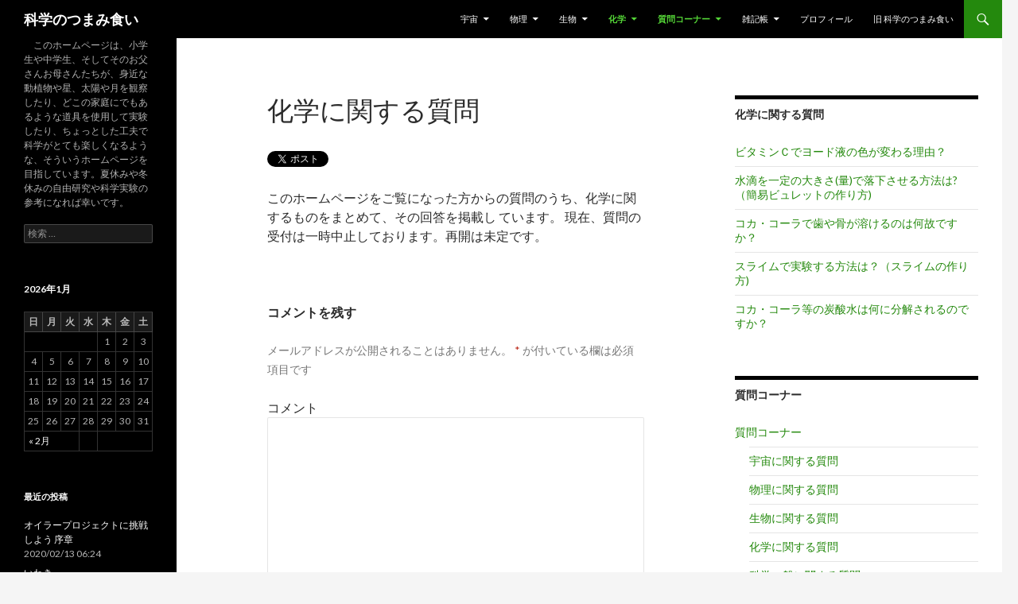

--- FILE ---
content_type: text/html; charset=UTF-8
request_url: http://kagaku.info/faqpage/%E5%8C%96%E5%AD%A6%E3%81%AB%E9%96%A2%E3%81%99%E3%82%8B%E8%B3%AA%E5%95%8F
body_size: 66816
content:
<!DOCTYPE html>
<!--[if IE 7]>
<html class="ie ie7" lang="ja">
<![endif]-->
<!--[if IE 8]>
<html class="ie ie8" lang="ja">
<![endif]-->
<!--[if !(IE 7) & !(IE 8)]><!-->
<html lang="ja">
<!--<![endif]-->
<head>
	<meta charset="UTF-8">
	<meta name="viewport" content="width=device-width">
	<title>化学に関する質問 | 科学のつまみ食い</title>
	<link rel="profile" href="http://gmpg.org/xfn/11">
	<link rel="pingback" href="http://kagaku.info/wordpress/xmlrpc.php">
	<!--[if lt IE 9]>
	<script src="http://kagaku.info/wordpress/wp-content/themes/twentyfourteen/js/html5.js"></script>
	<![endif]-->
	<link rel='dns-prefetch' href='//fonts.googleapis.com' />
<link rel='dns-prefetch' href='//s.w.org' />
<link href='https://fonts.gstatic.com' crossorigin rel='preconnect' />
<link rel="alternate" type="application/rss+xml" title="科学のつまみ食い &raquo; フィード" href="http://kagaku.info/feed" />
<link rel="alternate" type="application/rss+xml" title="科学のつまみ食い &raquo; コメントフィード" href="http://kagaku.info/comments/feed" />
<link rel="alternate" type="application/rss+xml" title="科学のつまみ食い &raquo; 化学に関する質問 のコメントのフィード" href="http://kagaku.info/faqpage/%e5%8c%96%e5%ad%a6%e3%81%ab%e9%96%a2%e3%81%99%e3%82%8b%e8%b3%aa%e5%95%8f/feed" />
		<script type="text/javascript">
			window._wpemojiSettings = {"baseUrl":"https:\/\/s.w.org\/images\/core\/emoji\/11\/72x72\/","ext":".png","svgUrl":"https:\/\/s.w.org\/images\/core\/emoji\/11\/svg\/","svgExt":".svg","source":{"concatemoji":"http:\/\/kagaku.info\/wordpress\/wp-includes\/js\/wp-emoji-release.min.js?ver=5.0.3"}};
			!function(a,b,c){function d(a,b){var c=String.fromCharCode;l.clearRect(0,0,k.width,k.height),l.fillText(c.apply(this,a),0,0);var d=k.toDataURL();l.clearRect(0,0,k.width,k.height),l.fillText(c.apply(this,b),0,0);var e=k.toDataURL();return d===e}function e(a){var b;if(!l||!l.fillText)return!1;switch(l.textBaseline="top",l.font="600 32px Arial",a){case"flag":return!(b=d([55356,56826,55356,56819],[55356,56826,8203,55356,56819]))&&(b=d([55356,57332,56128,56423,56128,56418,56128,56421,56128,56430,56128,56423,56128,56447],[55356,57332,8203,56128,56423,8203,56128,56418,8203,56128,56421,8203,56128,56430,8203,56128,56423,8203,56128,56447]),!b);case"emoji":return b=d([55358,56760,9792,65039],[55358,56760,8203,9792,65039]),!b}return!1}function f(a){var c=b.createElement("script");c.src=a,c.defer=c.type="text/javascript",b.getElementsByTagName("head")[0].appendChild(c)}var g,h,i,j,k=b.createElement("canvas"),l=k.getContext&&k.getContext("2d");for(j=Array("flag","emoji"),c.supports={everything:!0,everythingExceptFlag:!0},i=0;i<j.length;i++)c.supports[j[i]]=e(j[i]),c.supports.everything=c.supports.everything&&c.supports[j[i]],"flag"!==j[i]&&(c.supports.everythingExceptFlag=c.supports.everythingExceptFlag&&c.supports[j[i]]);c.supports.everythingExceptFlag=c.supports.everythingExceptFlag&&!c.supports.flag,c.DOMReady=!1,c.readyCallback=function(){c.DOMReady=!0},c.supports.everything||(h=function(){c.readyCallback()},b.addEventListener?(b.addEventListener("DOMContentLoaded",h,!1),a.addEventListener("load",h,!1)):(a.attachEvent("onload",h),b.attachEvent("onreadystatechange",function(){"complete"===b.readyState&&c.readyCallback()})),g=c.source||{},g.concatemoji?f(g.concatemoji):g.wpemoji&&g.twemoji&&(f(g.twemoji),f(g.wpemoji)))}(window,document,window._wpemojiSettings);
		</script>
		<style type="text/css">
img.wp-smiley,
img.emoji {
	display: inline !important;
	border: none !important;
	box-shadow: none !important;
	height: 1em !important;
	width: 1em !important;
	margin: 0 .07em !important;
	vertical-align: -0.1em !important;
	background: none !important;
	padding: 0 !important;
}
</style>
<link rel='stylesheet' id='wp-block-library-css'  href='http://kagaku.info/wordpress/wp-includes/css/dist/block-library/style.min.css?ver=5.0.3' type='text/css' media='all' />
<link rel='stylesheet' id='wp-block-library-theme-css'  href='http://kagaku.info/wordpress/wp-includes/css/dist/block-library/theme.min.css?ver=5.0.3' type='text/css' media='all' />
<link rel='stylesheet' id='contact-form-7-css'  href='http://kagaku.info/wordpress/wp-content/plugins/contact-form-7/includes/css/styles.css?ver=5.1.1' type='text/css' media='all' />
<link rel='stylesheet' id='twentyfourteen-lato-css'  href='https://fonts.googleapis.com/css?family=Lato%3A300%2C400%2C700%2C900%2C300italic%2C400italic%2C700italic&#038;subset=latin%2Clatin-ext' type='text/css' media='all' />
<link rel='stylesheet' id='genericons-css'  href='http://kagaku.info/wordpress/wp-content/themes/twentyfourteen/genericons/genericons.css?ver=3.0.3' type='text/css' media='all' />
<link rel='stylesheet' id='twentyfourteen-style-css'  href='http://kagaku.info/wordpress/wp-content/themes/twentyfourteen/style.css?ver=5.0.3' type='text/css' media='all' />
<link rel='stylesheet' id='twentyfourteen-block-style-css'  href='http://kagaku.info/wordpress/wp-content/themes/twentyfourteen/css/blocks.css?ver=20181230' type='text/css' media='all' />
<!--[if lt IE 9]>
<link rel='stylesheet' id='twentyfourteen-ie-css'  href='http://kagaku.info/wordpress/wp-content/themes/twentyfourteen/css/ie.css?ver=20131205' type='text/css' media='all' />
<![endif]-->
<script type='text/javascript' src='http://kagaku.info/wordpress/wp-includes/js/jquery/jquery.js?ver=1.12.4'></script>
<script type='text/javascript' src='http://kagaku.info/wordpress/wp-includes/js/jquery/jquery-migrate.min.js?ver=1.4.1'></script>
<link rel='https://api.w.org/' href='http://kagaku.info/wp-json/' />
<link rel="EditURI" type="application/rsd+xml" title="RSD" href="http://kagaku.info/wordpress/xmlrpc.php?rsd" />
<link rel="wlwmanifest" type="application/wlwmanifest+xml" href="http://kagaku.info/wordpress/wp-includes/wlwmanifest.xml" /> 
<meta name="generator" content="WordPress 5.0.3" />
<link rel="canonical" href="http://kagaku.info/faqpage/%e5%8c%96%e5%ad%a6%e3%81%ab%e9%96%a2%e3%81%99%e3%82%8b%e8%b3%aa%e5%95%8f" />
<link rel='shortlink' href='http://kagaku.info/?p=5290' />
<link rel="alternate" type="application/json+oembed" href="http://kagaku.info/wp-json/oembed/1.0/embed?url=http%3A%2F%2Fkagaku.info%2Ffaqpage%2F%25e5%258c%2596%25e5%25ad%25a6%25e3%2581%25ab%25e9%2596%25a2%25e3%2581%2599%25e3%2582%258b%25e8%25b3%25aa%25e5%2595%258f" />
<link rel="alternate" type="text/xml+oembed" href="http://kagaku.info/wp-json/oembed/1.0/embed?url=http%3A%2F%2Fkagaku.info%2Ffaqpage%2F%25e5%258c%2596%25e5%25ad%25a6%25e3%2581%25ab%25e9%2596%25a2%25e3%2581%2599%25e3%2582%258b%25e8%25b3%25aa%25e5%2595%258f&#038;format=xml" />
		<style type="text/css">.recentcomments a{display:inline !important;padding:0 !important;margin:0 !important;}</style>
		
<!-- BEGIN: WP Social Bookmarking Light HEAD -->


<script>
    (function (d, s, id) {
        var js, fjs = d.getElementsByTagName(s)[0];
        if (d.getElementById(id)) return;
        js = d.createElement(s);
        js.id = id;
        js.src = "//connect.facebook.net/ja_JP/sdk.js#xfbml=1&version=v2.7";
        fjs.parentNode.insertBefore(js, fjs);
    }(document, 'script', 'facebook-jssdk'));
</script>

<style type="text/css">
    .wp_social_bookmarking_light{
    border: 0 !important;
    padding: 10px 0 20px 0 !important;
    margin: 0 !important;
}
.wp_social_bookmarking_light div{
    float: left !important;
    border: 0 !important;
    padding: 0 !important;
    margin: 0 5px 0px 0 !important;
    min-height: 30px !important;
    line-height: 18px !important;
    text-indent: 0 !important;
}
.wp_social_bookmarking_light img{
    border: 0 !important;
    padding: 0;
    margin: 0;
    vertical-align: top !important;
}
.wp_social_bookmarking_light_clear{
    clear: both !important;
}
#fb-root{
    display: none;
}
.wsbl_twitter{
    width: 100px;
}
.wsbl_facebook_like iframe{
    max-width: none !important;
}
</style>
<!-- END: WP Social Bookmarking Light HEAD -->
</head>

<body class="page-template-default page page-id-5290 page-parent page-child parent-pageid-102 wp-embed-responsive masthead-fixed singular">
<div id="page" class="hfeed site">
	
	<header id="masthead" class="site-header" role="banner">
		<div class="header-main">
			<h1 class="site-title"><a href="http://kagaku.info/" rel="home">科学のつまみ食い</a></h1>

			<div class="search-toggle">
				<a href="#search-container" class="screen-reader-text" aria-expanded="false" aria-controls="search-container">検索</a>
			</div>

			<nav id="primary-navigation" class="site-navigation primary-navigation" role="navigation">
				<button class="menu-toggle">メインメニュー</button>
				<a class="screen-reader-text skip-link" href="#content">コンテンツへスキップ</a>
				<div class="menu-topmenu-container"><ul id="primary-menu" class="nav-menu"><li id="menu-item-105" class="menu-item menu-item-type-post_type menu-item-object-page menu-item-has-children menu-item-105"><a href="http://kagaku.info/space">宇宙</a>
<ul class="sub-menu">
	<li id="menu-item-163" class="menu-item menu-item-type-post_type menu-item-object-page menu-item-163"><a href="http://kagaku.info/space/eclips-001">日食の写真を撮ろう</a></li>
	<li id="menu-item-2622" class="menu-item menu-item-type-post_type menu-item-object-page menu-item-2622"><a href="http://kagaku.info/space/%e6%83%91%e6%98%9f%e3%82%92%e8%a6%b3%e6%b8%ac%e3%81%97%e3%82%88%e3%81%86/%e6%9c%88%e3%82%92%e8%a6%b3%e5%af%9f%e3%81%97%e3%82%88%e3%81%86">月を観察しよう</a></li>
	<li id="menu-item-580" class="menu-item menu-item-type-post_type menu-item-object-page menu-item-580"><a href="http://kagaku.info/space/%e6%83%91%e6%98%9f%e3%82%92%e8%a6%b3%e6%b8%ac%e3%81%97%e3%82%88%e3%81%86">惑星を観測しよう</a></li>
	<li id="menu-item-6142" class="menu-item menu-item-type-post_type menu-item-object-page menu-item-6142"><a href="http://kagaku.info/space/%e3%83%a1%e3%82%b7%e3%82%a8%e3%82%92%e8%a6%b3%e6%b8%ac%e3%81%97%e3%82%88%e3%81%86-4">メシエを観測しよう</a></li>
	<li id="menu-item-3612" class="menu-item menu-item-type-post_type menu-item-object-page menu-item-3612"><a href="http://kagaku.info/space/%e6%98%9f%e9%87%8e%e5%86%99%e7%9c%9f%e3%82%92%e6%92%ae%e3%82%8d%e3%81%86">星野写真を撮ろう</a></li>
	<li id="menu-item-3925" class="menu-item menu-item-type-post_type menu-item-object-page menu-item-3925"><a href="http://kagaku.info/space/%e5%a4%a9%e4%bd%93%e6%9c%9b%e9%81%a0%e9%8f%a1%e8%a6%b3%e6%b8%ac%e3%81%ae%e6%96%b9%e6%b3%95%ef%bc%88%e5%a4%a9%e4%bd%93%e6%9c%9b%e9%81%a0%e9%8f%a1%e3%81%ae%e4%bb%95%e7%b5%84%e3%81%bf%ef%bc%89">天体望遠鏡観測の方法</a></li>
	<li id="menu-item-5332" class="menu-item menu-item-type-post_type menu-item-object-page menu-item-5332"><a href="http://kagaku.info/faqpage/%e5%ae%87%e5%ae%99%e3%81%ab%e9%96%a2%e3%81%99%e3%82%8b%e8%b3%aa%e5%95%8f">宇宙に関する質問</a></li>
</ul>
</li>
<li id="menu-item-107" class="menu-item menu-item-type-post_type menu-item-object-page menu-item-has-children menu-item-107"><a href="http://kagaku.info/physics">物理</a>
<ul class="sub-menu">
	<li id="menu-item-707" class="menu-item menu-item-type-post_type menu-item-object-page menu-item-707"><a href="http://kagaku.info/physics/%e9%87%8d%e5%8a%9b%e3%82%92%e6%b8%ac%e5%ae%9a%e3%81%97%e3%82%88%e3%81%86">重力を測定しよう</a></li>
	<li id="menu-item-2648" class="menu-item menu-item-type-post_type menu-item-object-page menu-item-2648"><a href="http://kagaku.info/physics/%e3%83%9f%e3%83%ab%e3%82%af%e3%82%af%e3%83%a9%e3%82%a6%e3%83%b3%e3%82%92%e6%92%ae%e5%bd%b1%e3%81%97%e3%82%88%e3%81%86">ミルククラウンを撮影しよう</a></li>
	<li id="menu-item-3340" class="menu-item menu-item-type-post_type menu-item-object-page menu-item-3340"><a href="http://kagaku.info/physics/%e6%94%be%e5%b0%84%e7%b7%9a%e3%82%92%e8%a8%88%e3%81%a3%e3%81%a6%e3%81%bf%e3%82%88%e3%81%86%ef%bc%88%e3%81%bc%e3%81%8f%e3%81%a8%e3%81%af%e3%81%8b%e3%82%8b%e3%81%ae%e5%a4%8f%e4%bc%91%e3%81%bf%ef%bc%89">放射線を計ってみよう（ぼくとはかるの夏休み）</a></li>
	<li id="menu-item-4026" class="menu-item menu-item-type-post_type menu-item-object-page menu-item-4026"><a href="http://kagaku.info/physics/%e5%88%86%e5%85%89%e5%99%a8%e3%82%92%e4%bd%9c%e3%81%a3%e3%81%a6%e5%88%86%e5%85%89%e3%81%97%e3%82%88%e3%81%86">分光器を作って分光しよう</a></li>
	<li id="menu-item-5331" class="menu-item menu-item-type-post_type menu-item-object-page menu-item-5331"><a href="http://kagaku.info/faqpage/%e7%89%a9%e7%90%86%e3%81%ab%e9%96%a2%e3%81%99%e3%82%8b%e8%b3%aa%e5%95%8f">物理に関する質問</a></li>
</ul>
</li>
<li id="menu-item-108" class="menu-item menu-item-type-post_type menu-item-object-page menu-item-has-children menu-item-108"><a href="http://kagaku.info/biology">生物</a>
<ul class="sub-menu">
	<li id="menu-item-1000" class="menu-item menu-item-type-post_type menu-item-object-page menu-item-1000"><a href="http://kagaku.info/biology/%e4%b9%be%e7%87%a5%e3%82%ad%e3%83%8e%e3%82%b3%e3%82%92%e4%bd%9c%e3%82%8d%e3%81%86">乾燥キノコを作ろう</a></li>
	<li id="menu-item-6574" class="menu-item menu-item-type-post_type menu-item-object-page menu-item-6574"><a href="http://kagaku.info/biology/%e6%8a%bc%e3%81%97%e8%91%89%ef%bc%88%e6%8a%bc%e3%81%97%e8%8a%b1%ef%bc%89%e6%a8%99%e6%9c%ac%e3%82%92%e4%bd%9c%e3%82%8d%e3%81%86">押し葉（押し花）標本を作ろう</a></li>
	<li id="menu-item-619" class="menu-item menu-item-type-post_type menu-item-object-page menu-item-619"><a href="http://kagaku.info/biology/%e9%a1%95%e5%be%ae%e9%8f%a1%e3%81%a7%e8%a6%8b%e3%82%8b%e3%82%b7%e3%83%bc%e3%83%a2%e3%83%b3%e3%82%ad%e3%83%bc%e3%81%ae%e4%b8%96%e7%95%8c">顕微鏡で見るシーモンキーの世界</a></li>
	<li id="menu-item-636" class="menu-item menu-item-type-post_type menu-item-object-page menu-item-636"><a href="http://kagaku.info/biology/%e9%a1%95%e5%be%ae%e9%8f%a1%e8%a6%b3%e5%af%9f%e3%81%ae%e6%96%b9%e6%b3%95">顕微鏡観察の方法</a></li>
	<li id="menu-item-1430" class="menu-item menu-item-type-post_type menu-item-object-page menu-item-1430"><a href="http://kagaku.info/biology/%e7%a9%ba%e4%b8%ad%e8%8a%b1%e7%b2%89%e3%82%92%e8%a6%b3%e5%af%9f%e3%81%97%e3%82%88%e3%81%86">空中花粉を観察しよう</a></li>
	<li id="menu-item-2269" class="menu-item menu-item-type-post_type menu-item-object-page menu-item-has-children menu-item-2269"><a href="http://kagaku.info/biology/%e6%b0%b8%e4%b9%85%e3%83%97%e3%83%ac%e3%83%91%e3%83%a9%e3%83%bc%e3%83%88%e3%82%92%e8%a6%b3%e5%af%9f%e3%81%97%e3%82%88%e3%81%86">永久プレパラートを観察しよう</a>
	<ul class="sub-menu">
		<li id="menu-item-5338" class="menu-item menu-item-type-post_type menu-item-object-page menu-item-5338"><a href="http://kagaku.info/biology/%e6%b0%b8%e4%b9%85%e3%83%97%e3%83%ac%e3%83%91%e3%83%a9%e3%83%bc%e3%83%88%e3%82%92%e8%a6%b3%e5%af%9f%e3%81%97%e3%82%88%e3%81%86/%e5%8b%95%e6%a4%8d%e7%89%a9%ef%bc%88vixen%e3%81%ae%e6%b0%b8%e4%b9%85%e3%83%97%e3%83%ac%e3%83%91%e3%83%a9%e3%83%bc%e3%83%88">動植物（VIXEN)の永久プレパラート</a></li>
		<li id="menu-item-5337" class="menu-item menu-item-type-post_type menu-item-object-page menu-item-5337"><a href="http://kagaku.info/biology/%e6%b0%b8%e4%b9%85%e3%83%97%e3%83%ac%e3%83%91%e3%83%a9%e3%83%bc%e3%83%88%e3%82%92%e8%a6%b3%e5%af%9f%e3%81%97%e3%82%88%e3%81%86/%e5%be%ae%e7%94%9f%e7%89%a9%e4%b8%8d%e6%98%8e%e3%81%ae%e6%b0%b8%e4%b9%85%e3%83%97%e3%83%ac%e3%83%91%e3%83%a9%e3%83%bc%e3%83%88">微生物(不明)の永久プレパラート</a></li>
		<li id="menu-item-5336" class="menu-item menu-item-type-post_type menu-item-object-page menu-item-5336"><a href="http://kagaku.info/biology/%e6%b0%b8%e4%b9%85%e3%83%97%e3%83%ac%e3%83%91%e3%83%a9%e3%83%bc%e3%83%88%e3%82%92%e8%a6%b3%e5%af%9f%e3%81%97%e3%82%88%e3%81%86/%e6%a4%8d%e7%89%a9%e4%b8%8d%e6%98%8e%e3%81%ae%e6%b0%b8%e4%b9%85%e3%83%97%e3%83%ac%e3%83%91%e3%83%a9%e3%83%bc%e3%83%88">植物(不明)の永久プレパラート</a></li>
		<li id="menu-item-5335" class="menu-item menu-item-type-post_type menu-item-object-page menu-item-5335"><a href="http://kagaku.info/biology/%e5%8b%95%e7%89%a9%e4%b8%8d%e6%98%8e%ef%bc%89%e3%81%ae%e6%b0%b8%e4%b9%85%e3%83%97%e3%83%ac%e3%83%91%e3%83%a9%e3%83%bc%e3%83%88">動物(不明）の永久プレパラート</a></li>
		<li id="menu-item-5334" class="menu-item menu-item-type-post_type menu-item-object-page menu-item-5334"><a href="http://kagaku.info/biology/%e6%b0%b8%e4%b9%85%e3%83%97%e3%83%ac%e3%83%91%e3%83%a9%e3%83%bc%e3%83%88%e3%82%92%e8%a6%b3%e5%af%9f%e3%81%97%e3%82%88%e3%81%86/%e5%8b%95%e6%a4%8d%e7%89%a9%e3%81%ae%e6%b0%b8%e4%b9%85%e3%83%97%e3%83%ac%e3%83%91%e3%83%a9%e3%83%bc%e3%83%882%e5%85%89%e8%8a%b8%e7%a4%be%e7%b7%a8-%e3%83%88%e3%82%a4%e3%82%b6%e3%83%a9%e3%82%b9">動植物の永久プレパラート2(光芸社編-トイザラス販売)</a></li>
		<li id="menu-item-5802" class="menu-item menu-item-type-post_type menu-item-object-page menu-item-5802"><a href="http://kagaku.info/biology/%e6%b0%b8%e4%b9%85%e3%83%97%e3%83%ac%e3%83%91%e3%83%a9%e3%83%bc%e3%83%88%e3%82%92%e8%a6%b3%e5%af%9f%e3%81%97%e3%82%88%e3%81%86/%e5%8b%95%e6%a4%8d%e7%89%a9%e3%81%ae%e6%b0%b8%e4%b9%85%e3%83%97%e3%83%ac%e3%83%91%e3%83%a9%e3%83%bc%e3%83%883%e3%82%bf%e3%83%81%e3%83%90%e3%83%8a%e5%85%89%e5%ad%a6%e7%b7%a8">動植物の永久プレパラート3(タチバナ光学編)</a></li>
	</ul>
</li>
	<li id="menu-item-3061" class="menu-item menu-item-type-post_type menu-item-object-page menu-item-3061"><a href="http://kagaku.info/biology/%e6%98%86%e8%99%ab%e6%a8%99%e6%9c%ac%e3%82%92%e4%bd%9c%e3%82%8d%e3%81%86">昆虫標本を作ろう</a></li>
	<li id="menu-item-4131" class="menu-item menu-item-type-post_type menu-item-object-page menu-item-4131"><a href="http://kagaku.info/biology/%e3%81%84%e3%81%8f%e3%82%89%e3%81%ae%e5%ad%b5%e5%8c%96%e3%81%a8%e3%82%b5%e3%82%b1%e3%81%ae%e7%a8%9a%e9%ad%9a%e3%81%ae%e6%88%90%e9%95%b7%e3%82%92%e8%a6%b3%e5%af%9f%e3%81%97%e3%82%88%e3%81%86">いくらの孵化とサケの稚魚の成長を観察しよう</a></li>
	<li id="menu-item-4617" class="menu-item menu-item-type-post_type menu-item-object-page menu-item-4617"><a href="http://kagaku.info/biology/%e8%83%8e%e5%85%90%e3%81%a3%e3%81%a6%e3%81%a9%e3%81%86%e3%81%aa%e3%81%a3%e3%81%a6%e3%82%8b%e3%81%ae%ef%bc%9f">胎児ってどうなってるの？</a></li>
	<li id="menu-item-6758" class="menu-item menu-item-type-post_type menu-item-object-page menu-item-6758"><a href="http://kagaku.info/biology/%e3%82%8f%e3%81%9f%e3%81%ae%e6%88%90%e9%95%b7%e3%82%92%e8%a6%b3%e5%af%9f%e3%81%97%e3%82%88%e3%81%86">わたの成長を観察しよう</a></li>
	<li id="menu-item-5330" class="menu-item menu-item-type-post_type menu-item-object-page menu-item-5330"><a href="http://kagaku.info/faqpage/%e7%94%9f%e7%89%a9%e3%81%ab%e9%96%a2%e3%81%99%e3%82%8b%e8%b3%aa%e5%95%8f">生物に関する質問</a></li>
</ul>
</li>
<li id="menu-item-104" class="menu-item menu-item-type-post_type menu-item-object-page current-menu-ancestor current-menu-parent current_page_parent current_page_ancestor menu-item-has-children menu-item-104"><a href="http://kagaku.info/chemistry">化学</a>
<ul class="sub-menu">
	<li id="menu-item-726" class="menu-item menu-item-type-post_type menu-item-object-page menu-item-726"><a href="http://kagaku.info/chemistry/%e7%b5%90%e6%99%b6%e3%82%92%e4%bd%9c%e3%82%8d%e3%81%86">結晶を作ろう</a></li>
	<li id="menu-item-2717" class="menu-item menu-item-type-post_type menu-item-object-page menu-item-2717"><a href="http://kagaku.info/chemistry/%e3%82%b9%e3%83%a9%e3%82%a4%e3%83%a0%e3%82%92%e4%bd%9c%e3%82%8d%e3%81%86">スライムを作ろう</a></li>
	<li id="menu-item-5329" class="menu-item menu-item-type-post_type menu-item-object-page current-menu-item page_item page-item-5290 current_page_item menu-item-5329"><a href="http://kagaku.info/faqpage/%e5%8c%96%e5%ad%a6%e3%81%ab%e9%96%a2%e3%81%99%e3%82%8b%e8%b3%aa%e5%95%8f">化学に関する質問</a></li>
</ul>
</li>
<li id="menu-item-109" class="menu-item menu-item-type-post_type menu-item-object-page current-page-ancestor current-menu-ancestor current-menu-parent current-page-parent current_page_parent current_page_ancestor menu-item-has-children menu-item-109"><a href="http://kagaku.info/faqpage">質問コーナー</a>
<ul class="sub-menu">
	<li id="menu-item-5327" class="menu-item menu-item-type-post_type menu-item-object-page menu-item-5327"><a href="http://kagaku.info/faqpage/%e5%ae%87%e5%ae%99%e3%81%ab%e9%96%a2%e3%81%99%e3%82%8b%e8%b3%aa%e5%95%8f">宇宙に関する質問</a></li>
	<li id="menu-item-5326" class="menu-item menu-item-type-post_type menu-item-object-page menu-item-5326"><a href="http://kagaku.info/faqpage/%e7%89%a9%e7%90%86%e3%81%ab%e9%96%a2%e3%81%99%e3%82%8b%e8%b3%aa%e5%95%8f">物理に関する質問</a></li>
	<li id="menu-item-5325" class="menu-item menu-item-type-post_type menu-item-object-page menu-item-5325"><a href="http://kagaku.info/faqpage/%e7%94%9f%e7%89%a9%e3%81%ab%e9%96%a2%e3%81%99%e3%82%8b%e8%b3%aa%e5%95%8f">生物に関する質問</a></li>
	<li id="menu-item-5324" class="menu-item menu-item-type-post_type menu-item-object-page current-menu-item page_item page-item-5290 current_page_item menu-item-5324"><a href="http://kagaku.info/faqpage/%e5%8c%96%e5%ad%a6%e3%81%ab%e9%96%a2%e3%81%99%e3%82%8b%e8%b3%aa%e5%95%8f">化学に関する質問</a></li>
	<li id="menu-item-5328" class="menu-item menu-item-type-post_type menu-item-object-page menu-item-5328"><a href="http://kagaku.info/faqpage/%e7%a7%91%e5%ad%a6%e4%b8%80%e8%88%ac%e3%81%ab%e9%96%a2%e3%81%99%e3%82%8b%e8%b3%aa%e5%95%8f">科学一般に関する質問</a></li>
</ul>
</li>
<li id="menu-item-110" class="menu-item menu-item-type-taxonomy menu-item-object-category menu-item-has-children menu-item-110"><a href="http://kagaku.info/category/note">雑記帳</a>
<ul class="sub-menu">
	<li id="menu-item-8730" class="menu-item menu-item-type-custom menu-item-object-custom menu-item-has-children menu-item-8730"><a href="http://kagaku.info/2017/">2017年</a>
	<ul class="sub-menu">
		<li id="menu-item-9071" class="menu-item menu-item-type-custom menu-item-object-custom menu-item-9071"><a href="http://kagaku.info/2017/04/">4月</a></li>
		<li id="menu-item-9070" class="menu-item menu-item-type-custom menu-item-object-custom menu-item-9070"><a href="http://kagaku.info/2017/03/">3月</a></li>
		<li id="menu-item-8732" class="menu-item menu-item-type-custom menu-item-object-custom menu-item-8732"><a href="http://kagaku.info/2017/02/">2月</a></li>
		<li id="menu-item-8731" class="menu-item menu-item-type-custom menu-item-object-custom menu-item-8731"><a href="http://kagaku.info/2017/01/">1月</a></li>
	</ul>
</li>
	<li id="menu-item-5786" class="menu-item menu-item-type-custom menu-item-object-custom menu-item-has-children menu-item-5786"><a href="http://kagaku.info/2016/">2016年</a>
	<ul class="sub-menu">
		<li id="menu-item-8534" class="menu-item menu-item-type-custom menu-item-object-custom menu-item-8534"><a href="http://kagaku.info/2016/12/">12月</a></li>
		<li id="menu-item-8533" class="menu-item menu-item-type-custom menu-item-object-custom menu-item-8533"><a href="http://kagaku.info/2016/11/">11月</a></li>
		<li id="menu-item-8532" class="menu-item menu-item-type-custom menu-item-object-custom menu-item-8532"><a href="http://kagaku.info/2016/10/">10月</a></li>
		<li id="menu-item-8531" class="menu-item menu-item-type-custom menu-item-object-custom menu-item-8531"><a href="http://kagaku.info/2016/09/">9月</a></li>
		<li id="menu-item-7848" class="menu-item menu-item-type-custom menu-item-object-custom menu-item-7848"><a href="http://kagaku.info/2016/08/">8月</a></li>
		<li id="menu-item-7407" class="menu-item menu-item-type-custom menu-item-object-custom menu-item-7407"><a href="http://kagaku.info/2016/07/">7月</a></li>
		<li id="menu-item-6974" class="menu-item menu-item-type-custom menu-item-object-custom menu-item-6974"><a href="http://kagaku.info/2016/06/">6月</a></li>
		<li id="menu-item-6973" class="menu-item menu-item-type-custom menu-item-object-custom menu-item-6973"><a href="http://kagaku.info/2016/05/">5月</a></li>
		<li id="menu-item-6653" class="menu-item menu-item-type-custom menu-item-object-custom menu-item-6653"><a href="http://kagaku.info/2016/04/">4月</a></li>
		<li id="menu-item-6206" class="menu-item menu-item-type-custom menu-item-object-custom menu-item-6206"><a href="http://kagaku.info/2016/03/">3月</a></li>
		<li id="menu-item-5980" class="menu-item menu-item-type-custom menu-item-object-custom menu-item-5980"><a href="http://kagaku.info/2016/02/">2月</a></li>
		<li id="menu-item-5787" class="menu-item menu-item-type-custom menu-item-object-custom menu-item-5787"><a href="http://kagaku.info/2016/01/">1月</a></li>
	</ul>
</li>
	<li id="menu-item-5356" class="menu-item menu-item-type-custom menu-item-object-custom menu-item-has-children menu-item-5356"><a href="http://kagaku.info/2015/">2015年</a>
	<ul class="sub-menu">
		<li id="menu-item-5357" class="menu-item menu-item-type-custom menu-item-object-custom menu-item-5357"><a href="http://kagaku.info/2015/12/">12月</a></li>
		<li id="menu-item-5358" class="menu-item menu-item-type-custom menu-item-object-custom menu-item-5358"><a href="http://kagaku.info/2015/11/">11月</a></li>
		<li id="menu-item-5359" class="menu-item menu-item-type-custom menu-item-object-custom menu-item-5359"><a href="http://kagaku.info/2015/10">10月</a></li>
		<li id="menu-item-5360" class="menu-item menu-item-type-custom menu-item-object-custom menu-item-5360"><a href="http://kagaku.info/2015/9">9月</a></li>
		<li id="menu-item-5361" class="menu-item menu-item-type-custom menu-item-object-custom menu-item-5361"><a href="http://kagaku.info/2015/8">8月</a></li>
		<li id="menu-item-5362" class="menu-item menu-item-type-custom menu-item-object-custom menu-item-5362"><a href="http://kagaku.info/2015/7">7月</a></li>
		<li id="menu-item-5363" class="menu-item menu-item-type-custom menu-item-object-custom menu-item-5363"><a href="http://kagaku.info/2015/6">6月</a></li>
		<li id="menu-item-5364" class="menu-item menu-item-type-custom menu-item-object-custom menu-item-5364"><a href="http://kagaku.info/2015/5">5月</a></li>
		<li id="menu-item-5365" class="menu-item menu-item-type-custom menu-item-object-custom menu-item-5365"><a href="http://kagaku.info/2015/4">4月</a></li>
		<li id="menu-item-5366" class="menu-item menu-item-type-custom menu-item-object-custom menu-item-5366"><a href="http://kagaku.info/2015/3">3月</a></li>
		<li id="menu-item-5367" class="menu-item menu-item-type-custom menu-item-object-custom menu-item-5367"><a href="http://kagaku.info/2015/2">2月</a></li>
		<li id="menu-item-5368" class="menu-item menu-item-type-custom menu-item-object-custom menu-item-5368"><a href="http://kagaku.info/2015/1">1月</a></li>
	</ul>
</li>
	<li id="menu-item-5369" class="menu-item menu-item-type-custom menu-item-object-custom menu-item-has-children menu-item-5369"><a href="http://kagaku.info/2014/">2014年</a>
	<ul class="sub-menu">
		<li id="menu-item-5370" class="menu-item menu-item-type-custom menu-item-object-custom menu-item-5370"><a href="http://kagaku.info/2014/12">12月</a></li>
		<li id="menu-item-5371" class="menu-item menu-item-type-custom menu-item-object-custom menu-item-5371"><a href="http://kagaku.info/2014/11">11月</a></li>
		<li id="menu-item-5372" class="menu-item menu-item-type-custom menu-item-object-custom menu-item-5372"><a href="http://kagaku.info/2014/10">10月</a></li>
		<li id="menu-item-5373" class="menu-item menu-item-type-custom menu-item-object-custom menu-item-5373"><a href="http://kagaku.info/2014/9">9月</a></li>
	</ul>
</li>
	<li id="menu-item-5376" class="menu-item menu-item-type-post_type menu-item-object-page menu-item-has-children menu-item-5376"><a href="http://kagaku.info/%e9%9b%91%e8%a8%98%e5%b8%b3%e3%80%80%e3%83%90%e3%83%83%e3%82%af%e3%83%8a%e3%83%b3%e3%83%90%e3%83%bc%e3%80%802014%e5%b9%b48%e6%9c%88%e4%bb%a5%e5%89%8d">雑記帳　バックナンバー　2014年8月以前</a>
	<ul class="sub-menu">
		<li id="menu-item-5391" class="menu-item menu-item-type-post_type menu-item-object-page menu-item-5391"><a href="http://kagaku.info/%e9%9b%91%e8%a8%98%e5%b8%b3%e3%80%80%e3%83%90%e3%83%83%e3%82%af%e3%83%8a%e3%83%b3%e3%83%90%e3%83%bc%e3%80%802014%e5%b9%b48%e6%9c%88%e4%bb%a5%e5%89%8d/%e5%ae%87%e5%ae%99%e3%80%80%e9%9b%91%e8%a8%98%e5%b8%b3">宇宙　雑記帳</a></li>
		<li id="menu-item-5390" class="menu-item menu-item-type-post_type menu-item-object-page menu-item-5390"><a href="http://kagaku.info/%e9%9b%91%e8%a8%98%e5%b8%b3%e3%80%80%e3%83%90%e3%83%83%e3%82%af%e3%83%8a%e3%83%b3%e3%83%90%e3%83%bc%e3%80%802014%e5%b9%b48%e6%9c%88%e4%bb%a5%e5%89%8d/%e7%89%a9%e7%90%86%e3%80%80%e9%9b%91%e8%a8%98%e5%b8%b3">物理　雑記帳</a></li>
		<li id="menu-item-5389" class="menu-item menu-item-type-post_type menu-item-object-page menu-item-5389"><a href="http://kagaku.info/%e9%9b%91%e8%a8%98%e5%b8%b3%e3%80%80%e3%83%90%e3%83%83%e3%82%af%e3%83%8a%e3%83%b3%e3%83%90%e3%83%bc%e3%80%802014%e5%b9%b48%e6%9c%88%e4%bb%a5%e5%89%8d/%e7%94%9f%e7%89%a9%e3%80%80%e9%9b%91%e8%a8%98%e5%b8%b3">生物　雑記帳</a></li>
		<li id="menu-item-5388" class="menu-item menu-item-type-post_type menu-item-object-page menu-item-5388"><a href="http://kagaku.info/%e9%9b%91%e8%a8%98%e5%b8%b3%e3%80%80%e3%83%90%e3%83%83%e3%82%af%e3%83%8a%e3%83%b3%e3%83%90%e3%83%bc%e3%80%802014%e5%b9%b48%e6%9c%88%e4%bb%a5%e5%89%8d/%e5%8c%96%e5%ad%a6%e3%80%80%e9%9b%91%e8%a8%98%e5%b8%b3">化学　雑記帳</a></li>
		<li id="menu-item-5379" class="menu-item menu-item-type-post_type menu-item-object-page menu-item-5379"><a href="http://kagaku.info/%e9%9b%91%e8%a8%98%e5%b8%b3%e3%80%80%e3%83%90%e3%83%83%e3%82%af%e3%83%8a%e3%83%b3%e3%83%90%e3%83%bc%e3%80%802014%e5%b9%b48%e6%9c%88%e4%bb%a5%e5%89%8d/%e4%b8%80%e8%88%ac%e3%80%80%e9%9b%91%e8%a8%98%e5%b8%b3">一般　雑記帳</a></li>
	</ul>
</li>
</ul>
</li>
<li id="menu-item-5497" class="menu-item menu-item-type-custom menu-item-object-custom menu-item-home menu-item-5497"><a href="http://kagaku.info/">プロフィール</a></li>
<li id="menu-item-106" class="menu-item menu-item-type-post_type menu-item-object-page menu-item-106"><a href="http://kagaku.info/old">旧 科学のつまみ食い</a></li>
</ul></div>			</nav>
		</div>

		<div id="search-container" class="search-box-wrapper hide">
			<div class="search-box">
				<form role="search" method="get" class="search-form" action="http://kagaku.info/">
				<label>
					<span class="screen-reader-text">検索:</span>
					<input type="search" class="search-field" placeholder="検索 &hellip;" value="" name="s" />
				</label>
				<input type="submit" class="search-submit" value="検索" />
			</form>			</div>
		</div>
	</header><!-- #masthead -->

	<div id="main" class="site-main">

<div id="main-content" class="main-content">

	<div id="primary" class="content-area">
		<div id="content" class="site-content" role="main">

			
<article id="post-5290" class="post-5290 page type-page status-publish hentry">
	<header class="entry-header"><h1 class="entry-title">化学に関する質問</h1></header><!-- .entry-header -->
	<div class="entry-content">
		<div class='wp_social_bookmarking_light'>
            <div class="wsbl_twitter"><a onclick="javascript:pageTracker._trackPageview('/outgoing/twitter.com/share');"  href="https://twitter.com/share" class="twitter-share-button" data-url="http://kagaku.info/faqpage/%e5%8c%96%e5%ad%a6%e3%81%ab%e9%96%a2%e3%81%99%e3%82%8b%e8%b3%aa%e5%95%8f" data-text="化学に関する質問" data-via="kagaku_info" data-lang="ja">Tweet</a></div>
            <div class="wsbl_facebook_like"><div id="fb-root"></div><fb:like href="http://kagaku.info/faqpage/%e5%8c%96%e5%ad%a6%e3%81%ab%e9%96%a2%e3%81%99%e3%82%8b%e8%b3%aa%e5%95%8f" layout="button_count" action="like" width="100" share="true" show_faces="false" ></fb:like></div>
    </div>
<br class='wp_social_bookmarking_light_clear' />
<p>このホームページをご覧になった方からの質問のうち、化学に関するものをまとめて、その回答を掲載し ています。 現在、質問の受付は一時中止しております。再開は未定です。</p>
	</div><!-- .entry-content -->
</article><!-- #post-## -->

<div id="comments" class="comments-area">

	
		<div id="respond" class="comment-respond">
		<h3 id="reply-title" class="comment-reply-title">コメントを残す <small><a rel="nofollow" id="cancel-comment-reply-link" href="/faqpage/%E5%8C%96%E5%AD%A6%E3%81%AB%E9%96%A2%E3%81%99%E3%82%8B%E8%B3%AA%E5%95%8F#respond" style="display:none;">コメントをキャンセル</a></small></h3>			<form action="http://kagaku.info/wordpress/wp-comments-post.php" method="post" id="commentform" class="comment-form" novalidate>
				<p class="comment-notes"><span id="email-notes">メールアドレスが公開されることはありません。</span> <span class="required">*</span> が付いている欄は必須項目です</p><p class="comment-form-comment"><label for="comment">コメント</label> <textarea id="comment" name="comment" cols="45" rows="8" maxlength="65525" required="required"></textarea></p><p class="comment-form-author"><label for="author">名前 <span class="required">*</span></label> <input id="author" name="author" type="text" value="" size="30" maxlength="245" required='required' /></p>
<p class="comment-form-email"><label for="email">メールアドレス <span class="required">*</span></label> <input id="email" name="email" type="email" value="" size="30" maxlength="100" aria-describedby="email-notes" required='required' /></p>
<p class="comment-form-url"><label for="url">サイト</label> <input id="url" name="url" type="url" value="" size="30" maxlength="200" /></p>
<p class="form-submit"><input name="submit" type="submit" id="submit" class="submit" value="コメントを送信" /> <input type='hidden' name='comment_post_ID' value='5290' id='comment_post_ID' />
<input type='hidden' name='comment_parent' id='comment_parent' value='0' />
</p><p class="tsa_param_field_tsa_" style="display:none;">email confirm<span class="required">*</span><input type="text" name="tsa_email_param_field___" id="tsa_email_param_field___" size="30" value="" />
	</p><p class="tsa_param_field_tsa_2" style="display:none;">post date<span class="required">*</span><input type="text" name="tsa_param_field_tsa_3" id="tsa_param_field_tsa_3" size="30" value="2026-01-20 04:14:24" />
	</p><p id="throwsSpamAway">日本語が含まれない投稿は無視されますのでご注意ください。（スパム対策）</p>			</form>
			</div><!-- #respond -->
	
</div><!-- #comments -->

		</div><!-- #content -->
	</div><!-- #primary -->
	<div id="content-sidebar" class="content-sidebar widget-area" role="complementary">
	<aside id="nav_menu-32" class="widget widget_nav_menu"><h1 class="widget-title">化学に関する質問</h1><div class="menu-faq-chemistry-container"><ul id="menu-faq-chemistry" class="menu"><li id="menu-item-5273" class="menu-item menu-item-type-post_type menu-item-object-page menu-item-5273"><a href="http://kagaku.info/faqpage/%e5%8c%96%e5%ad%a6%e3%81%ab%e9%96%a2%e3%81%99%e3%82%8b%e8%b3%aa%e5%95%8f/%e3%83%93%e3%82%bf%e3%83%9f%e3%83%b3%ef%bd%83%e3%81%a7%e3%83%a8%e3%83%bc%e3%83%89%e6%b6%b2%e3%81%ae%e8%89%b2%e3%81%8c%e5%a4%89%e3%82%8f%e3%82%8b%e7%90%86%e7%94%b1%ef%bc%9f">ビタミンＣでヨード液の色が変わる理由？</a></li>
<li id="menu-item-6063" class="menu-item menu-item-type-post_type menu-item-object-page menu-item-6063"><a href="http://kagaku.info/faqpage/%e5%8c%96%e5%ad%a6%e3%81%ab%e9%96%a2%e3%81%99%e3%82%8b%e8%b3%aa%e5%95%8f/%e6%b0%b4%e6%bb%b4%e3%82%92%e4%b8%80%e5%ae%9a%e3%81%ae%e5%a4%a7%e3%81%8d%e3%81%95%e9%87%8f%e3%81%a7%e8%90%bd%e4%b8%8b%e3%81%95%e3%81%9b%e3%82%8b%e6%96%b9%e6%b3%95%e3%81%af-%ef%bc%88%e7%b0%a1">水滴を一定の大きさ(量)で落下させる方法は? （簡易ビュレットの作り方)</a></li>
<li id="menu-item-7332" class="menu-item menu-item-type-post_type menu-item-object-page menu-item-7332"><a href="http://kagaku.info/faqpage/%e5%8c%96%e5%ad%a6%e3%81%ab%e9%96%a2%e3%81%99%e3%82%8b%e8%b3%aa%e5%95%8f/%e3%82%b3%e3%82%ab%e3%83%bb%e3%82%b3%e3%83%bc%e3%83%a9%e3%81%a7%e6%ad%af%e3%82%84%e9%aa%a8%e3%81%8c%e6%ba%b6%e3%81%91%e3%82%8b%e3%81%ae%e3%81%af%e4%bd%95%e6%95%85%e3%81%a7%e3%81%99%e3%81%8b%ef%bc%9f">コカ・コーラで歯や骨が溶けるのは何故ですか？</a></li>
<li id="menu-item-8599" class="menu-item menu-item-type-post_type menu-item-object-page menu-item-8599"><a href="http://kagaku.info/faqpage/%e5%8c%96%e5%ad%a6%e3%81%ab%e9%96%a2%e3%81%99%e3%82%8b%e8%b3%aa%e5%95%8f/%e3%82%b9%e3%83%a9%e3%82%a4%e3%83%a0%e3%81%a7%e5%ae%9f%e9%a8%93%e3%81%99%e3%82%8b%e6%96%b9%e6%b3%95%e3%81%af%ef%bc%9f%ef%bc%88%e3%82%b9%e3%83%a9%e3%82%a4%e3%83%a0%e3%81%ae%e4%bd%9c%e3%82%8a%e6%96%b9">スライムで実験する方法は？（スライムの作り方)</a></li>
<li id="menu-item-8801" class="menu-item menu-item-type-post_type menu-item-object-page menu-item-8801"><a href="http://kagaku.info/faqpage/%e5%8c%96%e5%ad%a6%e3%81%ab%e9%96%a2%e3%81%99%e3%82%8b%e8%b3%aa%e5%95%8f/%e3%82%b3%e3%82%ab%e3%83%bb%e3%82%b3%e3%83%bc%e3%83%a9%e7%ad%89%e3%81%ae%e7%82%ad%e9%85%b8%e6%b0%b4%e3%81%af%e4%bd%95%e3%81%ab%e5%88%86%e8%a7%a3%e3%81%95%e3%82%8c%e3%82%8b%e3%81%ae%e3%81%a7%e3%81%99">コカ・コーラ等の炭酸水は何に分解されるのですか？</a></li>
</ul></div></aside><aside id="nav_menu-23" class="widget widget_nav_menu"><h1 class="widget-title">質問コーナー</h1><div class="menu-faq-container"><ul id="menu-faq" class="menu"><li id="menu-item-4919" class="menu-item menu-item-type-post_type menu-item-object-page current-page-ancestor current-menu-ancestor current-menu-parent current-page-parent current_page_parent current_page_ancestor menu-item-has-children menu-item-4919"><a href="http://kagaku.info/faqpage">質問コーナー</a>
<ul class="sub-menu">
	<li id="menu-item-5295" class="menu-item menu-item-type-post_type menu-item-object-page menu-item-5295"><a href="http://kagaku.info/faqpage/%e5%ae%87%e5%ae%99%e3%81%ab%e9%96%a2%e3%81%99%e3%82%8b%e8%b3%aa%e5%95%8f">宇宙に関する質問</a></li>
	<li id="menu-item-5294" class="menu-item menu-item-type-post_type menu-item-object-page menu-item-5294"><a href="http://kagaku.info/faqpage/%e7%89%a9%e7%90%86%e3%81%ab%e9%96%a2%e3%81%99%e3%82%8b%e8%b3%aa%e5%95%8f">物理に関する質問</a></li>
	<li id="menu-item-5293" class="menu-item menu-item-type-post_type menu-item-object-page menu-item-5293"><a href="http://kagaku.info/faqpage/%e7%94%9f%e7%89%a9%e3%81%ab%e9%96%a2%e3%81%99%e3%82%8b%e8%b3%aa%e5%95%8f">生物に関する質問</a></li>
	<li id="menu-item-5292" class="menu-item menu-item-type-post_type menu-item-object-page current-menu-item page_item page-item-5290 current_page_item menu-item-5292"><a href="http://kagaku.info/faqpage/%e5%8c%96%e5%ad%a6%e3%81%ab%e9%96%a2%e3%81%99%e3%82%8b%e8%b3%aa%e5%95%8f">化学に関する質問</a></li>
	<li id="menu-item-5296" class="menu-item menu-item-type-post_type menu-item-object-page menu-item-5296"><a href="http://kagaku.info/faqpage/%e7%a7%91%e5%ad%a6%e4%b8%80%e8%88%ac%e3%81%ab%e9%96%a2%e3%81%99%e3%82%8b%e8%b3%aa%e5%95%8f">科学一般に関する質問</a></li>
</ul>
</li>
</ul></div></aside></div><!-- #content-sidebar -->
</div><!-- #main-content -->

<div id="secondary">
		<h2 class="site-description">　このホームページは、小学生や中学生、そしてそのお父さんお母さんたちが、身近な動植物や星、太陽や月を観察したり、どこの家庭にでもあるような道具を使用して実験したり、ちょっとした工夫で科学がとても楽しくなるような、そういうホームページを目指しています。夏休みや冬休みの自由研究や科学実験の参考になれば幸いです。</h2>
	
	
		<div id="primary-sidebar" class="primary-sidebar widget-area" role="complementary">
		<aside id="search-2" class="widget widget_search"><form role="search" method="get" class="search-form" action="http://kagaku.info/">
				<label>
					<span class="screen-reader-text">検索:</span>
					<input type="search" class="search-field" placeholder="検索 &hellip;" value="" name="s" />
				</label>
				<input type="submit" class="search-submit" value="検索" />
			</form></aside><aside id="calendar-2" class="widget widget_calendar"><div id="calendar_wrap" class="calendar_wrap"><table id="wp-calendar">
	<caption>2026年1月</caption>
	<thead>
	<tr>
		<th scope="col" title="日曜日">日</th>
		<th scope="col" title="月曜日">月</th>
		<th scope="col" title="火曜日">火</th>
		<th scope="col" title="水曜日">水</th>
		<th scope="col" title="木曜日">木</th>
		<th scope="col" title="金曜日">金</th>
		<th scope="col" title="土曜日">土</th>
	</tr>
	</thead>

	<tfoot>
	<tr>
		<td colspan="3" id="prev"><a href="http://kagaku.info/2020/02">&laquo; 2月</a></td>
		<td class="pad">&nbsp;</td>
		<td colspan="3" id="next" class="pad">&nbsp;</td>
	</tr>
	</tfoot>

	<tbody>
	<tr>
		<td colspan="4" class="pad">&nbsp;</td><td>1</td><td>2</td><td>3</td>
	</tr>
	<tr>
		<td>4</td><td>5</td><td>6</td><td>7</td><td>8</td><td>9</td><td>10</td>
	</tr>
	<tr>
		<td>11</td><td>12</td><td>13</td><td>14</td><td>15</td><td>16</td><td>17</td>
	</tr>
	<tr>
		<td>18</td><td>19</td><td id="today">20</td><td>21</td><td>22</td><td>23</td><td>24</td>
	</tr>
	<tr>
		<td>25</td><td>26</td><td>27</td><td>28</td><td>29</td><td>30</td><td>31</td>
	</tr>
	</tbody>
	</table></div></aside>		<aside id="recent-posts-2" class="widget widget_recent_entries">		<h1 class="widget-title">最近の投稿</h1>		<ul>
											<li>
					<a href="http://kagaku.info/%e6%9c%aa%e5%88%86%e9%a1%9e/%e3%82%aa%e3%82%a4%e3%83%a9%e3%83%bc%e3%83%97%e3%83%ad%e3%82%b8%e3%82%a7%e3%82%af%e3%83%88%e3%81%ab%e6%8c%91%e6%88%a6%e3%81%97%e3%82%88%e3%81%86-00000.htm">オイラープロジェクトに挑戦しよう 序章</a>
											<span class="post-date">2020/02/13  06:24</span>
									</li>
											<li>
					<a href="http://kagaku.info/note/%e3%81%84%e3%82%8f%e3%81%8d.htm">いわき</a>
											<span class="post-date">2019/11/10  08:32</span>
									</li>
											<li>
					<a href="http://kagaku.info/space-science/2019%e5%b9%b4%e3%81%ae%e3%82%b9%e3%83%91%e3%83%bc%e3%83%a0%e3%83%bc%e3%83%b3%e3%81%a8%e3%83%9e%e3%82%a4%e3%82%af%e3%83%ad%e3%83%a0%e3%83%bc%e3%83%b3.htm">2019年のスパームーンとマイクロムーン</a>
											<span class="post-date">2019/09/23  09:07</span>
									</li>
											<li>
					<a href="http://kagaku.info/photo/%e5%8c%97%e6%b5%b7%e9%81%93%e5%b8%b0%e7%9c%81-%e5%88%a9%e5%b0%bb%e7%b7%a8-%e5%88%a9%e5%b0%bb%e5%b3%b6%e6%95%a3%e7%ad%96.htm">北海道帰省 利尻編 利尻島散策</a>
											<span class="post-date">2019/08/06  14:50</span>
									</li>
											<li>
					<a href="http://kagaku.info/photo/%e5%8c%97%e6%b5%b7%e9%81%93%e5%b8%b0%e7%9c%81%e3%80%80%e5%88%a9%e5%b0%bb%e7%b7%a8%e3%80%80%e3%81%84%e3%81%96%e5%88%a9%e5%b0%bb%e5%b3%b6%e3%81%b8.htm">北海道帰省　利尻編　いざ利尻島へ</a>
											<span class="post-date">2019/08/06  09:16</span>
									</li>
											<li>
					<a href="http://kagaku.info/photo/%e5%8c%97%e6%b5%b7%e9%81%93%e5%b8%b0%e7%9c%81%e3%80%80%e7%a8%9a%e5%86%85%e7%b7%a8.htm">北海道帰省　稚内編</a>
											<span class="post-date">2019/08/05  09:42</span>
									</li>
											<li>
					<a href="http://kagaku.info/photo/%e5%8c%97%e6%b5%b7%e9%81%93%e5%b8%b0%e7%9c%81%e3%80%80%e4%b8%89%e7%ac%a0%e7%b7%a8.htm">北海道帰省　三笠編</a>
											<span class="post-date">2019/08/03  12:56</span>
									</li>
											<li>
					<a href="http://kagaku.info/note/onemix3s-platinum-edition%e3%81%ae%e8%b3%bc%e5%85%a5.htm">OneMix3s Platinum Editionの購入</a>
											<span class="post-date">2019/07/27  12:10</span>
									</li>
											<li>
					<a href="http://kagaku.info/note/%e4%bf%9d%e5%92%8c%e8%8b%91%e3%81%82%e3%81%98%e3%81%95%e3%81%84%e7%a5%ad%e3%81%ab%e8%a1%8c%e3%81%a3%e3%81%a6%e3%81%8d%e3%81%be%e3%81%97%e3%81%9f%e3%80%82.htm">保和苑あじさい祭に行ってきました。</a>
											<span class="post-date">2019/06/29  10:59</span>
									</li>
											<li>
					<a href="http://kagaku.info/note/%e6%b6%b8%e6%b2%bc%e3%81%82%e3%81%98%e3%81%95%e3%81%84%e7%a5%ad%e3%81%ab%e8%a1%8c%e3%81%a3%e3%81%a6%e3%81%8d%e3%81%be%e3%81%97%e3%81%9f.htm">涸沼あじさい祭に行ってきました</a>
											<span class="post-date">2019/06/23  17:31</span>
									</li>
											<li>
					<a href="http://kagaku.info/note/%e4%bb%8a%e5%b9%b4%e3%81%ae%e6%a2%85%e5%8f%8e%e7%a9%ab.htm">今年の梅収穫</a>
											<span class="post-date">2019/06/09  11:13</span>
									</li>
											<li>
					<a href="http://kagaku.info/note/%e6%b0%b4%e6%88%b8%e3%80%80%e6%97%a7%e8%8c%a8%e5%9f%8e%e7%9c%8c%e5%ba%81%e3%81%8a%e5%a0%80%e3%81%ae%e6%9c%80%e5%be%8c%e3%81%ae%e6%a1%9c.htm">水戸　旧茨城県庁お堀の最後の桜</a>
											<span class="post-date">2019/04/06  11:51</span>
									</li>
											<li>
					<a href="http://kagaku.info/note/gpd-pocket%e8%b3%bc%e5%85%a5.htm">GPD pocket購入</a>
											<span class="post-date">2018/01/06  08:44</span>
									</li>
											<li>
					<a href="http://kagaku.info/note/%e3%81%be%e3%81%a0%e3%81%be%e3%81%a0%e3%82%b7%e3%83%93%e3%83%83%e3%82%af%e7%94%a8%e3%81%ae%e6%95%a3%e8%b2%a1%e3%81%af%e7%b6%9a%e3%81%8f%e3%83%bb%e3%83%bb%e3%83%bb.htm">まだまだシビック用の散財は続く・・・</a>
											<span class="post-date">2017/12/16  15:15</span>
									</li>
											<li>
					<a href="http://kagaku.info/note/%e3%82%b7%e3%83%93%e3%83%83%e3%82%af%e7%94%a8%e3%81%ab%e3%82%b9%e3%82%bf%e3%83%83%e3%83%89%e3%83%ac%e3%82%b9%e3%82%bf%e3%82%a4%e3%83%a4%e7%ad%89%e3%81%84%e3%82%8d%e3%81%84%e3%82%8d%e8%b2%b7%e3%81%84.htm">シビック用にスタッドレスタイヤ等いろいろ買いあさってる&hellip;</a>
											<span class="post-date">2017/12/03  14:27</span>
									</li>
											<li>
					<a href="http://kagaku.info/note/%e3%82%b0%e3%83%ac%e3%82%a4%e3%82%b9%e3%81%ab%e4%b9%97%e3%81%a3%e3%81%a6%e3%81%a6%e5%be%97%e3%81%97%e3%81%9f%e3%81%8b%ef%bc%9f.htm">グレイスに乗ってて得したか？</a>
											<span class="post-date">2017/11/25  16:21</span>
									</li>
											<li>
					<a href="http://kagaku.info/note/%e6%b0%b4%e6%88%b8%e3%83%a9%e3%83%bc%e3%83%a1%e3%83%b3%e7%a5%ad.htm">水戸ラーメン祭</a>
											<span class="post-date">2017/11/24  12:53</span>
									</li>
											<li>
					<a href="http://kagaku.info/note/%e3%82%b7%e3%83%93%e3%83%83%e3%82%af%e3%82%bb%e3%83%80%e3%83%b3%e3%80%80%e5%a5%91%e7%b4%84%e3%81%97%e3%81%a1%e3%82%83%e3%81%a3%e3%81%9f%e3%80%80fc1.htm">シビックセダン　契約しちゃった　FC1</a>
											<span class="post-date">2017/10/07  11:50</span>
									</li>
											<li>
					<a href="http://kagaku.info/note/%e5%af%8c%e5%b2%a1%e7%94%ba%e3%81%a7%e3%81%ae7%e6%9c%88%e3%81%ae%e9%a3%9f%e4%ba%8b.htm">富岡町での7月の食事</a>
											<span class="post-date">2017/07/31  08:54</span>
									</li>
											<li>
					<a href="http://kagaku.info/note/%e5%bb%ba%e8%a8%ad%e4%b8%ad.htm">建設中</a>
											<span class="post-date">2017/07/01  09:59</span>
									</li>
					</ul>
		</aside><aside id="recent-comments-2" class="widget widget_recent_comments"><h1 class="widget-title">最近のコメント</h1><ul id="recentcomments"><li class="recentcomments"><a href="http://kagaku.info/biology/%e9%a1%95%e5%be%ae%e9%8f%a1%e8%a6%b3%e5%af%9f%e3%81%ae%e6%96%b9%e6%b3%95/%e4%bd%8d%e7%9b%b8%e5%b7%ae%e9%a1%95%e5%be%ae%e9%8f%a1#comment-688">位相差顕微鏡</a> に <span class="comment-author-link">Ｔ</span> より</li><li class="recentcomments"><a href="http://kagaku.info/faqpage/%e7%94%9f%e7%89%a9%e3%81%ab%e9%96%a2%e3%81%99%e3%82%8b%e8%b3%aa%e5%95%8f/%e3%81%8b%e3%81%88%e3%82%8b%e3%81%ae%e3%82%aa%e3%82%b9%e3%81%a8%e3%83%a1%e3%82%b9%e3%81%ae%e8%a6%8b%e5%88%86%e3%81%91%e6%96%b9%e3%81%af#comment-687">かえるのオスとメスの見分け方は?</a> に <span class="comment-author-link"><a onclick="javascript:pageTracker._trackPageview('/outgoing/kjutu');"  href='http://kjutu' rel='external nofollow' class='url'>谷環</a></span> より</li><li class="recentcomments"><a href="http://kagaku.info/note/%e3%82%a2%e3%82%ad%e3%83%ac%e3%82%b9%e8%85%b1%e9%83%a8%e5%88%86%e6%96%ad%e8%a3%82%ef%bc%81%ef%bc%81.htm#comment-686">アキレス腱部分断裂！！</a> に <span class="comment-author-link">I-satto</span> より</li><li class="recentcomments"><a href="http://kagaku.info/note/%e3%82%a2%e3%82%ad%e3%83%ac%e3%82%b9%e8%85%b1%e9%83%a8%e5%88%86%e6%96%ad%e8%a3%82%ef%bc%81%ef%bc%81.htm#comment-685">アキレス腱部分断裂！！</a> に <span class="comment-author-link">さとる</span> より</li><li class="recentcomments"><a href="http://kagaku.info/note/%e3%81%93%e3%82%93%e3%81%ab%e3%82%83%e3%81%8f%e9%ba%ba%e3%80%80%e7%b3%96%e8%b3%aa%e3%83%bb%e7%82%ad%e6%b0%b4%e5%8c%96%e7%89%a9%e5%88%b6%e9%99%90%e3%80%80%e3%83%80%e3%82%a4%e3%82%a8%e3%83%83%e3%83%88.htm#comment-684">こんにゃく麺　糖質・炭水化物制限　ダイエット</a> に <span class="comment-author-link">I-satto</span> より</li></ul></aside><aside id="categories-2" class="widget widget_categories"><h1 class="widget-title">カテゴリー</h1>		<ul>
	<li class="cat-item cat-item-164"><a href="http://kagaku.info/category/android" >Android</a>
</li>
	<li class="cat-item cat-item-150"><a href="http://kagaku.info/category/pc" >PC</a>
</li>
	<li class="cat-item cat-item-377"><a href="http://kagaku.info/category/%e3%82%aa%e3%82%a4%e3%83%a9%e3%83%bc%e3%83%97%e3%83%ad%e3%82%b8%e3%82%a7%e3%82%af%e3%83%88" >オイラープロジェクト</a>
</li>
	<li class="cat-item cat-item-152"><a href="http://kagaku.info/category/camera" >カメラ</a>
</li>
	<li class="cat-item cat-item-167"><a href="http://kagaku.info/category/%e3%83%ad%e3%83%bc%e3%83%89" >ロード</a>
</li>
	<li class="cat-item cat-item-153"><a href="http://kagaku.info/category/photo" >写真</a>
</li>
	<li class="cat-item cat-item-12"><a href="http://kagaku.info/category/space-science" >宇宙</a>
</li>
	<li class="cat-item cat-item-337"><a href="http://kagaku.info/category/%e5%af%8c%e5%b2%a1%e9%80%9a%e4%bf%a1" >富岡通信</a>
</li>
	<li class="cat-item cat-item-1"><a href="http://kagaku.info/category/%e6%9c%aa%e5%88%86%e9%a1%9e" >未分類</a>
</li>
	<li class="cat-item cat-item-13"><a href="http://kagaku.info/category/biology" >生物</a>
</li>
	<li class="cat-item cat-item-151"><a href="http://kagaku.info/category/disease" >病気</a>
</li>
	<li class="cat-item cat-item-149"><a href="http://kagaku.info/category/car" >車</a>
</li>
	<li class="cat-item cat-item-2"><a href="http://kagaku.info/category/%e9%99%b8%e4%b8%8a%e7%ab%b6%e6%8a%80" >陸上競技</a>
</li>
	<li class="cat-item cat-item-10"><a href="http://kagaku.info/category/note" title="この雑記帳は「科学のつまみ食い」管理人のI-sattoが徒然なるままに書き留めた雑記帳です。「科学のつまみ食い」に関係すること、しないこと含めて書き 留めてあります。なお、書かれている内容は精査していないので、不正確あるいは、明らかに誤っている場合もありますのでご了承ください。">雑記帳</a>
</li>
		</ul>
</aside><aside id="archives-2" class="widget widget_archive"><h1 class="widget-title">アーカイブ</h1>		<ul>
			<li><a href='http://kagaku.info/2020/02'>2020年2月</a></li>
	<li><a href='http://kagaku.info/2019/11'>2019年11月</a></li>
	<li><a href='http://kagaku.info/2019/09'>2019年9月</a></li>
	<li><a href='http://kagaku.info/2019/08'>2019年8月</a></li>
	<li><a href='http://kagaku.info/2019/07'>2019年7月</a></li>
	<li><a href='http://kagaku.info/2019/06'>2019年6月</a></li>
	<li><a href='http://kagaku.info/2019/04'>2019年4月</a></li>
	<li><a href='http://kagaku.info/2018/01'>2018年1月</a></li>
	<li><a href='http://kagaku.info/2017/12'>2017年12月</a></li>
	<li><a href='http://kagaku.info/2017/11'>2017年11月</a></li>
	<li><a href='http://kagaku.info/2017/10'>2017年10月</a></li>
	<li><a href='http://kagaku.info/2017/07'>2017年7月</a></li>
	<li><a href='http://kagaku.info/2017/06'>2017年6月</a></li>
	<li><a href='http://kagaku.info/2017/05'>2017年5月</a></li>
	<li><a href='http://kagaku.info/2017/04'>2017年4月</a></li>
	<li><a href='http://kagaku.info/2017/03'>2017年3月</a></li>
	<li><a href='http://kagaku.info/2017/02'>2017年2月</a></li>
	<li><a href='http://kagaku.info/2017/01'>2017年1月</a></li>
	<li><a href='http://kagaku.info/2016/12'>2016年12月</a></li>
	<li><a href='http://kagaku.info/2016/11'>2016年11月</a></li>
	<li><a href='http://kagaku.info/2016/10'>2016年10月</a></li>
	<li><a href='http://kagaku.info/2016/09'>2016年9月</a></li>
	<li><a href='http://kagaku.info/2016/08'>2016年8月</a></li>
	<li><a href='http://kagaku.info/2016/07'>2016年7月</a></li>
	<li><a href='http://kagaku.info/2016/06'>2016年6月</a></li>
	<li><a href='http://kagaku.info/2016/05'>2016年5月</a></li>
	<li><a href='http://kagaku.info/2016/04'>2016年4月</a></li>
	<li><a href='http://kagaku.info/2016/03'>2016年3月</a></li>
	<li><a href='http://kagaku.info/2016/02'>2016年2月</a></li>
	<li><a href='http://kagaku.info/2016/01'>2016年1月</a></li>
	<li><a href='http://kagaku.info/2015/12'>2015年12月</a></li>
	<li><a href='http://kagaku.info/2015/11'>2015年11月</a></li>
	<li><a href='http://kagaku.info/2015/09'>2015年9月</a></li>
	<li><a href='http://kagaku.info/2015/08'>2015年8月</a></li>
	<li><a href='http://kagaku.info/2015/07'>2015年7月</a></li>
	<li><a href='http://kagaku.info/2015/06'>2015年6月</a></li>
	<li><a href='http://kagaku.info/2015/05'>2015年5月</a></li>
	<li><a href='http://kagaku.info/2015/04'>2015年4月</a></li>
	<li><a href='http://kagaku.info/2015/03'>2015年3月</a></li>
	<li><a href='http://kagaku.info/2015/02'>2015年2月</a></li>
	<li><a href='http://kagaku.info/2015/01'>2015年1月</a></li>
	<li><a href='http://kagaku.info/2014/12'>2014年12月</a></li>
	<li><a href='http://kagaku.info/2014/11'>2014年11月</a></li>
	<li><a href='http://kagaku.info/2014/10'>2014年10月</a></li>
	<li><a href='http://kagaku.info/2014/09'>2014年9月</a></li>
		</ul>
		</aside><aside id="meta-2" class="widget widget_meta"><h1 class="widget-title">メタ情報</h1>			<ul>
						<li><a href="http://kagaku.info/wordpress/wp-login.php">ログイン</a></li>
			<li><a href="http://kagaku.info/feed">投稿の <abbr title="Really Simple Syndication">RSS</abbr></a></li>
			<li><a href="http://kagaku.info/comments/feed">コメントの <abbr title="Really Simple Syndication">RSS</abbr></a></li>
			<li><a href="https://ja.wordpress.org/" title="Powered by WordPress, state-of-the-art semantic personal publishing platform.">WordPress.org</a></li>			</ul>
			</aside><aside id="tag_cloud-2" class="widget widget_tag_cloud"><h1 class="widget-title">タグ</h1><div class="tagcloud"><ul class='wp-tag-cloud' role='list'>
	<li><a href="http://kagaku.info/tag/fmv" class="tag-cloud-link tag-link-40 tag-link-position-1" style="font-size: 8pt;" aria-label="FMV (3個の項目)">FMV</a></li>
	<li><a href="http://kagaku.info/tag/k-5%e2%85%a1s" class="tag-cloud-link tag-link-91 tag-link-position-2" style="font-size: 8pt;" aria-label="K-5Ⅱs (3個の項目)">K-5Ⅱs</a></li>
	<li><a href="http://kagaku.info/tag/kp" class="tag-cloud-link tag-link-330 tag-link-position-3" style="font-size: 13.045045045045pt;" aria-label="KP (9個の項目)">KP</a></li>
	<li><a href="http://kagaku.info/tag/libretto-w100" class="tag-cloud-link tag-link-264 tag-link-position-4" style="font-size: 8pt;" aria-label="libretto W100 (3個の項目)">libretto W100</a></li>
	<li><a href="http://kagaku.info/tag/loox-p70xn" class="tag-cloud-link tag-link-41 tag-link-position-5" style="font-size: 8pt;" aria-label="Loox P70XN (3個の項目)">Loox P70XN</a></li>
	<li><a href="http://kagaku.info/tag/obd2" class="tag-cloud-link tag-link-135 tag-link-position-6" style="font-size: 8pt;" aria-label="OBD2 (3個の項目)">OBD2</a></li>
	<li><a href="http://kagaku.info/tag/pentax" class="tag-cloud-link tag-link-90 tag-link-position-7" style="font-size: 13.54954954955pt;" aria-label="PENTAX (10個の項目)">PENTAX</a></li>
	<li><a href="http://kagaku.info/tag/s80" class="tag-cloud-link tag-link-130 tag-link-position-8" style="font-size: 9.2612612612613pt;" aria-label="S80 (4個の項目)">S80</a></li>
	<li><a href="http://kagaku.info/tag/toshiba" class="tag-cloud-link tag-link-43 tag-link-position-9" style="font-size: 8pt;" aria-label="Toshiba (3個の項目)">Toshiba</a></li>
	<li><a href="http://kagaku.info/tag/vt484" class="tag-cloud-link tag-link-110 tag-link-position-10" style="font-size: 9.2612612612613pt;" aria-label="VT484 (4個の項目)">VT484</a></li>
	<li><a href="http://kagaku.info/tag/windows" class="tag-cloud-link tag-link-131 tag-link-position-11" style="font-size: 15.567567567568pt;" aria-label="Windows (15個の項目)">Windows</a></li>
	<li><a href="http://kagaku.info/tag/xperia-z5-compact" class="tag-cloud-link tag-link-279 tag-link-position-12" style="font-size: 10.27027027027pt;" aria-label="Xperia Z5 compact (5個の項目)">Xperia Z5 compact</a></li>
	<li><a href="http://kagaku.info/tag/%e3%82%a8%e3%83%aa%e3%82%b7%e3%82%aa%e3%83%b3" class="tag-cloud-link tag-link-125 tag-link-position-13" style="font-size: 8pt;" aria-label="エリシオン (3個の項目)">エリシオン</a></li>
	<li><a href="http://kagaku.info/tag/%e3%82%b0%e3%83%ac%e3%82%a4%e3%82%b9" class="tag-cloud-link tag-link-121 tag-link-position-14" style="font-size: 16.576576576577pt;" aria-label="グレイス (18個の項目)">グレイス</a></li>
	<li><a href="http://kagaku.info/tag/%e3%82%b7%e3%83%93%e3%83%83%e3%82%af" class="tag-cloud-link tag-link-360 tag-link-position-15" style="font-size: 9.2612612612613pt;" aria-label="シビック (4個の項目)">シビック</a></li>
	<li><a href="http://kagaku.info/tag/%e3%83%80%e3%83%96%e3%83%ab%e3%83%90%e3%83%ab%e3%83%bc%e3%83%b3%e5%b0%8f%e8%85%b8%e5%86%85%e8%a6%96%e9%8f%a1" class="tag-cloud-link tag-link-38 tag-link-position-16" style="font-size: 18.846846846847pt;" aria-label="ダブルバルーン小腸内視鏡 (28個の項目)">ダブルバルーン小腸内視鏡</a></li>
	<li><a href="http://kagaku.info/tag/%e3%83%95%e3%82%a3%e3%83%83%e3%83%88" class="tag-cloud-link tag-link-159 tag-link-position-17" style="font-size: 11.153153153153pt;" aria-label="フィット (6個の項目)">フィット</a></li>
	<li><a href="http://kagaku.info/tag/%e4%b8%89%e3%83%8e%e5%ae%ae" class="tag-cloud-link tag-link-288 tag-link-position-18" style="font-size: 8pt;" aria-label="三ノ宮 (3個の項目)">三ノ宮</a></li>
	<li><a href="http://kagaku.info/tag/%e4%b8%89%e6%ae%b5%e8%b7%b3" class="tag-cloud-link tag-link-305 tag-link-position-19" style="font-size: 15.567567567568pt;" aria-label="三段跳 (15個の項目)">三段跳</a></li>
	<li><a href="http://kagaku.info/tag/%e4%b9%9d%e5%b7%9e" class="tag-cloud-link tag-link-322 tag-link-position-20" style="font-size: 10.27027027027pt;" aria-label="九州 (5個の項目)">九州</a></li>
	<li><a href="http://kagaku.info/tag/%e4%ba%ac%e9%83%bd" class="tag-cloud-link tag-link-85 tag-link-position-21" style="font-size: 8pt;" aria-label="京都 (3個の項目)">京都</a></li>
	<li><a href="http://kagaku.info/tag/%e5%81%95%e6%a5%bd%e5%9c%92" class="tag-cloud-link tag-link-170 tag-link-position-22" style="font-size: 9.2612612612613pt;" aria-label="偕楽園 (4個の項目)">偕楽園</a></li>
	<li><a href="http://kagaku.info/tag/%e5%85%b5%e5%ba%ab" class="tag-cloud-link tag-link-283 tag-link-position-23" style="font-size: 12.414414414414pt;" aria-label="兵庫 (8個の項目)">兵庫</a></li>
	<li><a href="http://kagaku.info/tag/%e5%8c%97%e6%b5%b7%e9%81%93" class="tag-cloud-link tag-link-199 tag-link-position-24" style="font-size: 10.27027027027pt;" aria-label="北海道 (5個の項目)">北海道</a></li>
	<li><a href="http://kagaku.info/tag/%e5%af%8c%e5%b2%a1%e7%94%ba" class="tag-cloud-link tag-link-340 tag-link-position-25" style="font-size: 15.945945945946pt;" aria-label="富岡町 (16個の項目)">富岡町</a></li>
	<li><a href="http://kagaku.info/tag/%e6%89%8b%e8%a1%93" class="tag-cloud-link tag-link-34 tag-link-position-26" style="font-size: 15.567567567568pt;" aria-label="手術 (15個の項目)">手術</a></li>
	<li><a href="http://kagaku.info/tag/%e6%9c%88" class="tag-cloud-link tag-link-36 tag-link-position-27" style="font-size: 10.27027027027pt;" aria-label="月 (5個の項目)">月</a></li>
	<li><a href="http://kagaku.info/tag/%e6%9c%88%e9%a3%9f" class="tag-cloud-link tag-link-48 tag-link-position-28" style="font-size: 9.2612612612613pt;" aria-label="月食 (4個の項目)">月食</a></li>
	<li><a href="http://kagaku.info/tag/%e6%a2%85" class="tag-cloud-link tag-link-169 tag-link-position-29" style="font-size: 13.045045045045pt;" aria-label="梅 (9個の項目)">梅</a></li>
	<li><a href="http://kagaku.info/tag/%e6%b0%b4%e6%88%b8" class="tag-cloud-link tag-link-104 tag-link-position-30" style="font-size: 13.54954954955pt;" aria-label="水戸 (10個の項目)">水戸</a></li>
	<li><a href="http://kagaku.info/tag/%e7%87%83%e8%b2%bb" class="tag-cloud-link tag-link-148 tag-link-position-31" style="font-size: 8pt;" aria-label="燃費 (3個の項目)">燃費</a></li>
	<li><a href="http://kagaku.info/tag/%e7%99%bd%e5%86%85%e9%9a%9c" class="tag-cloud-link tag-link-33 tag-link-position-32" style="font-size: 15.567567567568pt;" aria-label="白内障 (15個の項目)">白内障</a></li>
	<li><a href="http://kagaku.info/tag/%e7%a5%9e%e6%88%b8" class="tag-cloud-link tag-link-282 tag-link-position-33" style="font-size: 11.153153153153pt;" aria-label="神戸 (6個の項目)">神戸</a></li>
	<li><a href="http://kagaku.info/tag/%e7%be%8e%e7%91%9b" class="tag-cloud-link tag-link-306 tag-link-position-34" style="font-size: 9.2612612612613pt;" aria-label="美瑛 (4個の項目)">美瑛</a></li>
	<li><a href="http://kagaku.info/tag/%e8%85%b8%e9%87%8d%e7%a9%8d" class="tag-cloud-link tag-link-32 tag-link-position-35" style="font-size: 22pt;" aria-label="腸重積 (50個の項目)">腸重積</a></li>
	<li><a href="http://kagaku.info/tag/%e8%85%b8%e9%96%89%e5%a1%9e" class="tag-cloud-link tag-link-26 tag-link-position-36" style="font-size: 20.486486486486pt;" aria-label="腸閉塞 (38個の項目)">腸閉塞</a></li>
	<li><a href="http://kagaku.info/tag/%e8%87%aa%e6%b2%bb%e5%8c%bb%e5%a4%a7" class="tag-cloud-link tag-link-69 tag-link-position-37" style="font-size: 18.468468468468pt;" aria-label="自治医大 (26個の項目)">自治医大</a></li>
	<li><a href="http://kagaku.info/tag/%e8%8a%b1" class="tag-cloud-link tag-link-58 tag-link-position-38" style="font-size: 11.783783783784pt;" aria-label="花 (7個の項目)">花</a></li>
	<li><a href="http://kagaku.info/tag/%e8%8a%b1%e7%b2%89" class="tag-cloud-link tag-link-144 tag-link-position-39" style="font-size: 10.27027027027pt;" aria-label="花粉 (5個の項目)">花粉</a></li>
	<li><a href="http://kagaku.info/tag/%e8%ab%8f%e8%a8%aa" class="tag-cloud-link tag-link-227 tag-link-position-40" style="font-size: 10.27027027027pt;" aria-label="諏訪 (5個の項目)">諏訪</a></li>
	<li><a href="http://kagaku.info/tag/%e8%ab%8f%e8%a8%aa%e5%a4%a7%e7%a4%be" class="tag-cloud-link tag-link-224 tag-link-position-41" style="font-size: 9.2612612612613pt;" aria-label="諏訪大社 (4個の項目)">諏訪大社</a></li>
	<li><a href="http://kagaku.info/tag/%e8%b5%b0%e5%b9%85%e8%b7%b3" class="tag-cloud-link tag-link-298 tag-link-position-42" style="font-size: 15.567567567568pt;" aria-label="走幅跳 (15個の項目)">走幅跳</a></li>
	<li><a href="http://kagaku.info/tag/%e8%b5%b0%e9%ab%98%e8%b7%b3" class="tag-cloud-link tag-link-3 tag-link-position-43" style="font-size: 19.225225225225pt;" aria-label="走高跳 (30個の項目)">走高跳</a></li>
	<li><a href="http://kagaku.info/tag/%e9%95%b7%e5%b4%8e" class="tag-cloud-link tag-link-323 tag-link-position-44" style="font-size: 11.153153153153pt;" aria-label="長崎 (6個の項目)">長崎</a></li>
	<li><a href="http://kagaku.info/tag/%e9%95%b7%e9%87%8e" class="tag-cloud-link tag-link-228 tag-link-position-45" style="font-size: 11.153153153153pt;" aria-label="長野 (6個の項目)">長野</a></li>
</ul>
</div>
</aside>	</div><!-- #primary-sidebar -->
	</div><!-- #secondary -->

		</div><!-- #main -->

		<footer id="colophon" class="site-footer" role="contentinfo">

			
			<div class="site-info">
												<a href="https://ja.wordpress.org/" class="imprint">
					Proudly powered by WordPress				</a>
			</div><!-- .site-info -->
		</footer><!-- #colophon -->
	</div><!-- #page -->

	
<!-- tracker added by Ultimate Google Analytics plugin v1.6.0: http://www.oratransplant.nl/uga -->
<script type="text/javascript">
var gaJsHost = (("https:" == document.location.protocol) ? "https://ssl." : "http://www.");
document.write(unescape("%3Cscript src='" + gaJsHost + "google-analytics.com/ga.js' type='text/javascript'%3E%3C/script%3E"));
</script>
<script type="text/javascript">
var pageTracker = _gat._getTracker("UA-54763929-1");
pageTracker._initData();
pageTracker._trackPageview();
</script>

<!-- BEGIN: WP Social Bookmarking Light FOOTER -->
    <script>!function(d,s,id){var js,fjs=d.getElementsByTagName(s)[0],p=/^http:/.test(d.location)?'http':'https';if(!d.getElementById(id)){js=d.createElement(s);js.id=id;js.src=p+'://platform.twitter.com/widgets.js';fjs.parentNode.insertBefore(js,fjs);}}(document, 'script', 'twitter-wjs');</script>


<!-- END: WP Social Bookmarking Light FOOTER -->
<script type='text/javascript'>
/* <![CDATA[ */
var wpcf7 = {"apiSettings":{"root":"http:\/\/kagaku.info\/wp-json\/contact-form-7\/v1","namespace":"contact-form-7\/v1"}};
/* ]]> */
</script>
<script type='text/javascript' src='http://kagaku.info/wordpress/wp-content/plugins/contact-form-7/includes/js/scripts.js?ver=5.1.1'></script>
<script type='text/javascript' src='http://kagaku.info/wordpress/wp-includes/js/comment-reply.min.js?ver=5.0.3'></script>
<script type='text/javascript' src='http://kagaku.info/wordpress/wp-content/themes/twentyfourteen/js/functions.js?ver=20150315'></script>
<script type='text/javascript' src='http://kagaku.info/wordpress/wp-includes/js/wp-embed.min.js?ver=5.0.3'></script>
<script type='text/javascript' src='http://kagaku.info/wordpress/wp-content/plugins/throws-spam-away/js/tsa_params.min.js?ver=2.9'></script>
</body>
</html>
